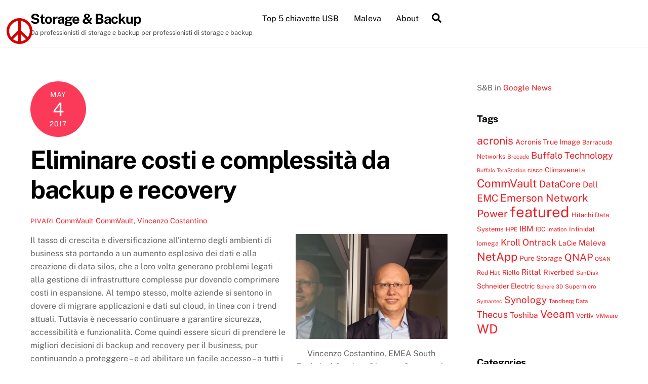

--- FILE ---
content_type: text/html; charset=UTF-8
request_url: https://www.storage-backup.com/commvault/eliminare-costi-e-complessita-da-backup-e-recovery-14103/
body_size: 17147
content:
<!DOCTYPE html>
<html lang="en-US">
<head>
        <meta charset="UTF-8">
        <meta name="viewport" content="width=device-width, initial-scale=1, minimum-scale=1">
        <style id="tb_inline_styles" data-no-optimize="1">.tb_animation_on{overflow-x:hidden}.themify_builder .wow{visibility:hidden;animation-fill-mode:both}[data-tf-animation]{will-change:transform,opacity,visibility}.themify_builder .tf_lax_done{transition-duration:.8s;transition-timing-function:cubic-bezier(.165,.84,.44,1)}[data-sticky-active].tb_sticky_scroll_active{z-index:1}[data-sticky-active].tb_sticky_scroll_active .hide-on-stick{display:none}@media(min-width:1025px){.hide-desktop{width:0!important;height:0!important;padding:0!important;visibility:hidden!important;margin:0!important;display:table-column!important;background:0!important;content-visibility:hidden;overflow:hidden!important}}@media(min-width:769px) and (max-width:1024px){.hide-tablet_landscape{width:0!important;height:0!important;padding:0!important;visibility:hidden!important;margin:0!important;display:table-column!important;background:0!important;content-visibility:hidden;overflow:hidden!important}}@media(min-width:601px) and (max-width:768px){.hide-tablet{width:0!important;height:0!important;padding:0!important;visibility:hidden!important;margin:0!important;display:table-column!important;background:0!important;content-visibility:hidden;overflow:hidden!important}}@media(max-width:600px){.hide-mobile{width:0!important;height:0!important;padding:0!important;visibility:hidden!important;margin:0!important;display:table-column!important;background:0!important;content-visibility:hidden;overflow:hidden!important}}@media(max-width:768px){div.module-gallery-grid{--galn:var(--galt)}}@media(max-width:600px){
                .themify_map.tf_map_loaded{width:100%!important}
                .ui.builder_button,.ui.nav li a{padding:.525em 1.15em}
                .fullheight>.row_inner:not(.tb_col_count_1){min-height:0}
                div.module-gallery-grid{--galn:var(--galm);gap:8px}
            }</style><noscript><style>.themify_builder .wow,.wow .tf_lazy{visibility:visible!important}</style></noscript>            <style id="tf_lazy_style" data-no-optimize="1">
                .tf_svg_lazy{
                    content-visibility:auto;
                    background-size:100% 25%!important;
                    background-repeat:no-repeat!important;
                    background-position:0 0, 0 33.4%,0 66.6%,0 100%!important;
                    transition:filter .3s linear!important;
                    filter:blur(25px)!important;                    transform:translateZ(0)
                }
                .tf_svg_lazy_loaded{
                    filter:blur(0)!important
                }
                [data-lazy]:is(.module,.module_row:not(.tb_first)),.module[data-lazy] .ui,.module_row[data-lazy]:not(.tb_first):is(>.row_inner,.module_column[data-lazy],.module_subrow[data-lazy]){
                    background-image:none!important
                }
            </style>
            <noscript>
                <style>
                    .tf_svg_lazy{
                        display:none!important
                    }
                </style>
            </noscript>
                    <style id="tf_lazy_common" data-no-optimize="1">
                        img{
                max-width:100%;
                height:auto
            }
                                    :where(.tf_in_flx,.tf_flx){display:inline-flex;flex-wrap:wrap;place-items:center}
            .tf_fa,:is(em,i) tf-lottie{display:inline-block;vertical-align:middle}:is(em,i) tf-lottie{width:1.5em;height:1.5em}.tf_fa{width:1em;height:1em;stroke-width:0;stroke:currentColor;overflow:visible;fill:currentColor;pointer-events:none;text-rendering:optimizeSpeed;buffered-rendering:static}#tf_svg symbol{overflow:visible}:where(.tf_lazy){position:relative;visibility:visible;display:block;opacity:.3}.wow .tf_lazy:not(.tf_swiper-slide){visibility:hidden;opacity:1}div.tf_audio_lazy audio{visibility:hidden;height:0;display:inline}.mejs-container{visibility:visible}.tf_iframe_lazy{transition:opacity .3s ease-in-out;min-height:10px}:where(.tf_flx),.tf_swiper-wrapper{display:flex}.tf_swiper-slide{flex-shrink:0;opacity:0;width:100%;height:100%}.tf_swiper-wrapper>br,.tf_lazy.tf_swiper-wrapper .tf_lazy:after,.tf_lazy.tf_swiper-wrapper .tf_lazy:before{display:none}.tf_lazy:after,.tf_lazy:before{content:'';display:inline-block;position:absolute;width:10px!important;height:10px!important;margin:0 3px;top:50%!important;inset-inline:auto 50%!important;border-radius:100%;background-color:currentColor;visibility:visible;animation:tf-hrz-loader infinite .75s cubic-bezier(.2,.68,.18,1.08)}.tf_lazy:after{width:6px!important;height:6px!important;inset-inline:50% auto!important;margin-top:3px;animation-delay:-.4s}@keyframes tf-hrz-loader{0%,100%{transform:scale(1);opacity:1}50%{transform:scale(.1);opacity:.6}}.tf_lazy_lightbox{position:fixed;background:rgba(11,11,11,.8);color:#ccc;top:0;left:0;display:flex;align-items:center;justify-content:center;z-index:999}.tf_lazy_lightbox .tf_lazy:after,.tf_lazy_lightbox .tf_lazy:before{background:#fff}.tf_vd_lazy,tf-lottie{display:flex;flex-wrap:wrap}tf-lottie{aspect-ratio:1.777}.tf_w.tf_vd_lazy video{width:100%;height:auto;position:static;object-fit:cover}
        </style>
        <title>Eliminare costi e complessità da backup e recovery &#8211; Storage &amp; Backup</title>
<meta name='robots' content='max-image-preview:large' />
<link rel="alternate" type="application/rss+xml" title="Storage &amp; Backup &raquo; Feed" href="https://www.storage-backup.com/feed/" />
<link rel="alternate" type="application/rss+xml" title="Storage &amp; Backup &raquo; Comments Feed" href="https://www.storage-backup.com/comments/feed/" />
<link rel="alternate" title="oEmbed (JSON)" type="application/json+oembed" href="https://www.storage-backup.com/wp-json/oembed/1.0/embed?url=https%3A%2F%2Fwww.storage-backup.com%2Fcommvault%2Feliminare-costi-e-complessita-da-backup-e-recovery-14103%2F" />
<link rel="alternate" title="oEmbed (XML)" type="text/xml+oembed" href="https://www.storage-backup.com/wp-json/oembed/1.0/embed?url=https%3A%2F%2Fwww.storage-backup.com%2Fcommvault%2Feliminare-costi-e-complessita-da-backup-e-recovery-14103%2F&#038;format=xml" />
<style id='wp-img-auto-sizes-contain-inline-css'>
img:is([sizes=auto i],[sizes^="auto," i]){contain-intrinsic-size:3000px 1500px}
/*# sourceURL=wp-img-auto-sizes-contain-inline-css */
</style>
<style id='global-styles-inline-css'>
:root{--wp--preset--aspect-ratio--square: 1;--wp--preset--aspect-ratio--4-3: 4/3;--wp--preset--aspect-ratio--3-4: 3/4;--wp--preset--aspect-ratio--3-2: 3/2;--wp--preset--aspect-ratio--2-3: 2/3;--wp--preset--aspect-ratio--16-9: 16/9;--wp--preset--aspect-ratio--9-16: 9/16;--wp--preset--color--black: #000000;--wp--preset--color--cyan-bluish-gray: #abb8c3;--wp--preset--color--white: #ffffff;--wp--preset--color--pale-pink: #f78da7;--wp--preset--color--vivid-red: #cf2e2e;--wp--preset--color--luminous-vivid-orange: #ff6900;--wp--preset--color--luminous-vivid-amber: #fcb900;--wp--preset--color--light-green-cyan: #7bdcb5;--wp--preset--color--vivid-green-cyan: #00d084;--wp--preset--color--pale-cyan-blue: #8ed1fc;--wp--preset--color--vivid-cyan-blue: #0693e3;--wp--preset--color--vivid-purple: #9b51e0;--wp--preset--gradient--vivid-cyan-blue-to-vivid-purple: linear-gradient(135deg,rgb(6,147,227) 0%,rgb(155,81,224) 100%);--wp--preset--gradient--light-green-cyan-to-vivid-green-cyan: linear-gradient(135deg,rgb(122,220,180) 0%,rgb(0,208,130) 100%);--wp--preset--gradient--luminous-vivid-amber-to-luminous-vivid-orange: linear-gradient(135deg,rgb(252,185,0) 0%,rgb(255,105,0) 100%);--wp--preset--gradient--luminous-vivid-orange-to-vivid-red: linear-gradient(135deg,rgb(255,105,0) 0%,rgb(207,46,46) 100%);--wp--preset--gradient--very-light-gray-to-cyan-bluish-gray: linear-gradient(135deg,rgb(238,238,238) 0%,rgb(169,184,195) 100%);--wp--preset--gradient--cool-to-warm-spectrum: linear-gradient(135deg,rgb(74,234,220) 0%,rgb(151,120,209) 20%,rgb(207,42,186) 40%,rgb(238,44,130) 60%,rgb(251,105,98) 80%,rgb(254,248,76) 100%);--wp--preset--gradient--blush-light-purple: linear-gradient(135deg,rgb(255,206,236) 0%,rgb(152,150,240) 100%);--wp--preset--gradient--blush-bordeaux: linear-gradient(135deg,rgb(254,205,165) 0%,rgb(254,45,45) 50%,rgb(107,0,62) 100%);--wp--preset--gradient--luminous-dusk: linear-gradient(135deg,rgb(255,203,112) 0%,rgb(199,81,192) 50%,rgb(65,88,208) 100%);--wp--preset--gradient--pale-ocean: linear-gradient(135deg,rgb(255,245,203) 0%,rgb(182,227,212) 50%,rgb(51,167,181) 100%);--wp--preset--gradient--electric-grass: linear-gradient(135deg,rgb(202,248,128) 0%,rgb(113,206,126) 100%);--wp--preset--gradient--midnight: linear-gradient(135deg,rgb(2,3,129) 0%,rgb(40,116,252) 100%);--wp--preset--font-size--small: 13px;--wp--preset--font-size--medium: clamp(14px, 0.875rem + ((1vw - 3.2px) * 0.469), 20px);--wp--preset--font-size--large: clamp(22.041px, 1.378rem + ((1vw - 3.2px) * 1.091), 36px);--wp--preset--font-size--x-large: clamp(25.014px, 1.563rem + ((1vw - 3.2px) * 1.327), 42px);--wp--preset--font-family--system-font: -apple-system,BlinkMacSystemFont,"Segoe UI",Roboto,Oxygen-Sans,Ubuntu,Cantarell,"Helvetica Neue",sans-serif;--wp--preset--spacing--20: 0.44rem;--wp--preset--spacing--30: 0.67rem;--wp--preset--spacing--40: 1rem;--wp--preset--spacing--50: 1.5rem;--wp--preset--spacing--60: 2.25rem;--wp--preset--spacing--70: 3.38rem;--wp--preset--spacing--80: 5.06rem;--wp--preset--shadow--natural: 6px 6px 9px rgba(0, 0, 0, 0.2);--wp--preset--shadow--deep: 12px 12px 50px rgba(0, 0, 0, 0.4);--wp--preset--shadow--sharp: 6px 6px 0px rgba(0, 0, 0, 0.2);--wp--preset--shadow--outlined: 6px 6px 0px -3px rgb(255, 255, 255), 6px 6px rgb(0, 0, 0);--wp--preset--shadow--crisp: 6px 6px 0px rgb(0, 0, 0);}:where(body) { margin: 0; }.wp-site-blocks > .alignleft { float: left; margin-right: 2em; }.wp-site-blocks > .alignright { float: right; margin-left: 2em; }.wp-site-blocks > .aligncenter { justify-content: center; margin-left: auto; margin-right: auto; }:where(.wp-site-blocks) > * { margin-block-start: 24px; margin-block-end: 0; }:where(.wp-site-blocks) > :first-child { margin-block-start: 0; }:where(.wp-site-blocks) > :last-child { margin-block-end: 0; }:root { --wp--style--block-gap: 24px; }:root :where(.is-layout-flow) > :first-child{margin-block-start: 0;}:root :where(.is-layout-flow) > :last-child{margin-block-end: 0;}:root :where(.is-layout-flow) > *{margin-block-start: 24px;margin-block-end: 0;}:root :where(.is-layout-constrained) > :first-child{margin-block-start: 0;}:root :where(.is-layout-constrained) > :last-child{margin-block-end: 0;}:root :where(.is-layout-constrained) > *{margin-block-start: 24px;margin-block-end: 0;}:root :where(.is-layout-flex){gap: 24px;}:root :where(.is-layout-grid){gap: 24px;}.is-layout-flow > .alignleft{float: left;margin-inline-start: 0;margin-inline-end: 2em;}.is-layout-flow > .alignright{float: right;margin-inline-start: 2em;margin-inline-end: 0;}.is-layout-flow > .aligncenter{margin-left: auto !important;margin-right: auto !important;}.is-layout-constrained > .alignleft{float: left;margin-inline-start: 0;margin-inline-end: 2em;}.is-layout-constrained > .alignright{float: right;margin-inline-start: 2em;margin-inline-end: 0;}.is-layout-constrained > .aligncenter{margin-left: auto !important;margin-right: auto !important;}.is-layout-constrained > :where(:not(.alignleft):not(.alignright):not(.alignfull)){margin-left: auto !important;margin-right: auto !important;}body .is-layout-flex{display: flex;}.is-layout-flex{flex-wrap: wrap;align-items: center;}.is-layout-flex > :is(*, div){margin: 0;}body .is-layout-grid{display: grid;}.is-layout-grid > :is(*, div){margin: 0;}body{font-family: var(--wp--preset--font-family--system-font);font-size: var(--wp--preset--font-size--medium);line-height: 1.6;padding-top: 0px;padding-right: 0px;padding-bottom: 0px;padding-left: 0px;}a:where(:not(.wp-element-button)){text-decoration: underline;}:root :where(.wp-element-button, .wp-block-button__link){background-color: #32373c;border-width: 0;color: #fff;font-family: inherit;font-size: inherit;font-style: inherit;font-weight: inherit;letter-spacing: inherit;line-height: inherit;padding-top: calc(0.667em + 2px);padding-right: calc(1.333em + 2px);padding-bottom: calc(0.667em + 2px);padding-left: calc(1.333em + 2px);text-decoration: none;text-transform: inherit;}.has-black-color{color: var(--wp--preset--color--black) !important;}.has-cyan-bluish-gray-color{color: var(--wp--preset--color--cyan-bluish-gray) !important;}.has-white-color{color: var(--wp--preset--color--white) !important;}.has-pale-pink-color{color: var(--wp--preset--color--pale-pink) !important;}.has-vivid-red-color{color: var(--wp--preset--color--vivid-red) !important;}.has-luminous-vivid-orange-color{color: var(--wp--preset--color--luminous-vivid-orange) !important;}.has-luminous-vivid-amber-color{color: var(--wp--preset--color--luminous-vivid-amber) !important;}.has-light-green-cyan-color{color: var(--wp--preset--color--light-green-cyan) !important;}.has-vivid-green-cyan-color{color: var(--wp--preset--color--vivid-green-cyan) !important;}.has-pale-cyan-blue-color{color: var(--wp--preset--color--pale-cyan-blue) !important;}.has-vivid-cyan-blue-color{color: var(--wp--preset--color--vivid-cyan-blue) !important;}.has-vivid-purple-color{color: var(--wp--preset--color--vivid-purple) !important;}.has-black-background-color{background-color: var(--wp--preset--color--black) !important;}.has-cyan-bluish-gray-background-color{background-color: var(--wp--preset--color--cyan-bluish-gray) !important;}.has-white-background-color{background-color: var(--wp--preset--color--white) !important;}.has-pale-pink-background-color{background-color: var(--wp--preset--color--pale-pink) !important;}.has-vivid-red-background-color{background-color: var(--wp--preset--color--vivid-red) !important;}.has-luminous-vivid-orange-background-color{background-color: var(--wp--preset--color--luminous-vivid-orange) !important;}.has-luminous-vivid-amber-background-color{background-color: var(--wp--preset--color--luminous-vivid-amber) !important;}.has-light-green-cyan-background-color{background-color: var(--wp--preset--color--light-green-cyan) !important;}.has-vivid-green-cyan-background-color{background-color: var(--wp--preset--color--vivid-green-cyan) !important;}.has-pale-cyan-blue-background-color{background-color: var(--wp--preset--color--pale-cyan-blue) !important;}.has-vivid-cyan-blue-background-color{background-color: var(--wp--preset--color--vivid-cyan-blue) !important;}.has-vivid-purple-background-color{background-color: var(--wp--preset--color--vivid-purple) !important;}.has-black-border-color{border-color: var(--wp--preset--color--black) !important;}.has-cyan-bluish-gray-border-color{border-color: var(--wp--preset--color--cyan-bluish-gray) !important;}.has-white-border-color{border-color: var(--wp--preset--color--white) !important;}.has-pale-pink-border-color{border-color: var(--wp--preset--color--pale-pink) !important;}.has-vivid-red-border-color{border-color: var(--wp--preset--color--vivid-red) !important;}.has-luminous-vivid-orange-border-color{border-color: var(--wp--preset--color--luminous-vivid-orange) !important;}.has-luminous-vivid-amber-border-color{border-color: var(--wp--preset--color--luminous-vivid-amber) !important;}.has-light-green-cyan-border-color{border-color: var(--wp--preset--color--light-green-cyan) !important;}.has-vivid-green-cyan-border-color{border-color: var(--wp--preset--color--vivid-green-cyan) !important;}.has-pale-cyan-blue-border-color{border-color: var(--wp--preset--color--pale-cyan-blue) !important;}.has-vivid-cyan-blue-border-color{border-color: var(--wp--preset--color--vivid-cyan-blue) !important;}.has-vivid-purple-border-color{border-color: var(--wp--preset--color--vivid-purple) !important;}.has-vivid-cyan-blue-to-vivid-purple-gradient-background{background: var(--wp--preset--gradient--vivid-cyan-blue-to-vivid-purple) !important;}.has-light-green-cyan-to-vivid-green-cyan-gradient-background{background: var(--wp--preset--gradient--light-green-cyan-to-vivid-green-cyan) !important;}.has-luminous-vivid-amber-to-luminous-vivid-orange-gradient-background{background: var(--wp--preset--gradient--luminous-vivid-amber-to-luminous-vivid-orange) !important;}.has-luminous-vivid-orange-to-vivid-red-gradient-background{background: var(--wp--preset--gradient--luminous-vivid-orange-to-vivid-red) !important;}.has-very-light-gray-to-cyan-bluish-gray-gradient-background{background: var(--wp--preset--gradient--very-light-gray-to-cyan-bluish-gray) !important;}.has-cool-to-warm-spectrum-gradient-background{background: var(--wp--preset--gradient--cool-to-warm-spectrum) !important;}.has-blush-light-purple-gradient-background{background: var(--wp--preset--gradient--blush-light-purple) !important;}.has-blush-bordeaux-gradient-background{background: var(--wp--preset--gradient--blush-bordeaux) !important;}.has-luminous-dusk-gradient-background{background: var(--wp--preset--gradient--luminous-dusk) !important;}.has-pale-ocean-gradient-background{background: var(--wp--preset--gradient--pale-ocean) !important;}.has-electric-grass-gradient-background{background: var(--wp--preset--gradient--electric-grass) !important;}.has-midnight-gradient-background{background: var(--wp--preset--gradient--midnight) !important;}.has-small-font-size{font-size: var(--wp--preset--font-size--small) !important;}.has-medium-font-size{font-size: var(--wp--preset--font-size--medium) !important;}.has-large-font-size{font-size: var(--wp--preset--font-size--large) !important;}.has-x-large-font-size{font-size: var(--wp--preset--font-size--x-large) !important;}.has-system-font-font-family{font-family: var(--wp--preset--font-family--system-font) !important;}
:root :where(.wp-block-pullquote){font-size: clamp(0.984em, 0.984rem + ((1vw - 0.2em) * 0.645), 1.5em);line-height: 1.6;}
/*# sourceURL=global-styles-inline-css */
</style>
<link rel="preload" href="https://www.storage-backup.com/wp-content/plugins/peace-3.2/css/custom-style.css?ver=6.9" as="style"><link rel='stylesheet' id='customstyle-css' href='https://www.storage-backup.com/wp-content/plugins/peace-3.2/css/custom-style.css?ver=6.9' media='all' />
<script src="https://www.storage-backup.com/wp-includes/js/jquery/jquery.min.js?ver=3.7.1" id="jquery-core-js"></script>
<link rel="https://api.w.org/" href="https://www.storage-backup.com/wp-json/" /><link rel="alternate" title="JSON" type="application/json" href="https://www.storage-backup.com/wp-json/wp/v2/posts/14103" /><link rel="EditURI" type="application/rsd+xml" title="RSD" href="https://www.storage-backup.com/xmlrpc.php?rsd" />
<meta name="generator" content="WordPress 6.9" />
<link rel="canonical" href="https://www.storage-backup.com/commvault/eliminare-costi-e-complessita-da-backup-e-recovery-14103/" />
<link rel='shortlink' href='https://www.storage-backup.com/?p=14103' />
<style>#peace-svg {z-index: 9999; position: fixed; left: 1%; width: 4%; transform: rotate(0deg); top: 5%;} #peace-g {fill: #d60000; opacity: 1.0;}</style>
	<style>
	@keyframes themifyAnimatedBG{
		0%{background-color:#33baab}100%{background-color:#e33b9e}50%{background-color:#4961d7}33.3%{background-color:#2ea85c}25%{background-color:#2bb8ed}20%{background-color:#dd5135}
	}
	.module_row.animated-bg{
		animation:themifyAnimatedBG 30000ms infinite alternate
	}
	</style>
	<link rel="icon" href="https://www.storage-backup.com/wp-content/uploads/cropped-SB-icon-32x32.jpg" sizes="32x32" />
<link rel="icon" href="https://www.storage-backup.com/wp-content/uploads/cropped-SB-icon-192x192.jpg" sizes="192x192" />
<link rel="apple-touch-icon" href="https://www.storage-backup.com/wp-content/uploads/cropped-SB-icon-180x180.jpg" />
<meta name="msapplication-TileImage" content="https://www.storage-backup.com/wp-content/uploads/cropped-SB-icon-270x270.jpg" />
<link rel="prefetch" href="https://www.storage-backup.com/wp-content/themes/themify-ultra/js/themify-script.js?ver=8.0.8" as="script" fetchpriority="low"><link rel="prefetch" href="https://www.storage-backup.com/wp-content/themes/themify-ultra/themify/js/modules/themify-sidemenu.js?ver=8.2.0" as="script" fetchpriority="low"><link rel="preload" href="https://www.storage-backup.com/wp-content/uploads/Vincenzo-Costantino-EMEA-South-Technical-Services-Director-Commvault-300x208.jpg" as="image" imagesrcset="https://www.storage-backup.com/wp-content/uploads/Vincenzo-Costantino-EMEA-South-Technical-Services-Director-Commvault-300x208.jpg 300w, https://www.storage-backup.com/wp-content/uploads/Vincenzo-Costantino-EMEA-South-Technical-Services-Director-Commvault-768x531.jpg 768w, https://www.storage-backup.com/wp-content/uploads/Vincenzo-Costantino-EMEA-South-Technical-Services-Director-Commvault.jpg 1000w" imagesizes="(max-width: 300px) 100vw, 300px" fetchpriority="high"><style id="tf_gf_fonts_style">@font-face{font-family:'Public Sans';font-style:italic;font-display:swap;src:url(https://fonts.gstatic.com/s/publicsans/v21/ijwTs572Xtc6ZYQws9YVwnNDTJPax9k0.woff2) format('woff2');unicode-range:U+0102-0103,U+0110-0111,U+0128-0129,U+0168-0169,U+01A0-01A1,U+01AF-01B0,U+0300-0301,U+0303-0304,U+0308-0309,U+0323,U+0329,U+1EA0-1EF9,U+20AB;}@font-face{font-family:'Public Sans';font-style:italic;font-display:swap;src:url(https://fonts.gstatic.com/s/publicsans/v21/ijwTs572Xtc6ZYQws9YVwnNDTJLax9k0.woff2) format('woff2');unicode-range:U+0100-02BA,U+02BD-02C5,U+02C7-02CC,U+02CE-02D7,U+02DD-02FF,U+0304,U+0308,U+0329,U+1D00-1DBF,U+1E00-1E9F,U+1EF2-1EFF,U+2020,U+20A0-20AB,U+20AD-20C0,U+2113,U+2C60-2C7F,U+A720-A7FF;}@font-face{font-family:'Public Sans';font-style:italic;font-display:swap;src:url(https://fonts.gstatic.com/s/publicsans/v21/ijwTs572Xtc6ZYQws9YVwnNDTJzaxw.woff2) format('woff2');unicode-range:U+0000-00FF,U+0131,U+0152-0153,U+02BB-02BC,U+02C6,U+02DA,U+02DC,U+0304,U+0308,U+0329,U+2000-206F,U+20AC,U+2122,U+2191,U+2193,U+2212,U+2215,U+FEFF,U+FFFD;}@font-face{font-family:'Public Sans';font-style:italic;font-weight:600;font-display:swap;src:url(https://fonts.gstatic.com/s/publicsans/v21/ijwTs572Xtc6ZYQws9YVwnNDTJPax9k0.woff2) format('woff2');unicode-range:U+0102-0103,U+0110-0111,U+0128-0129,U+0168-0169,U+01A0-01A1,U+01AF-01B0,U+0300-0301,U+0303-0304,U+0308-0309,U+0323,U+0329,U+1EA0-1EF9,U+20AB;}@font-face{font-family:'Public Sans';font-style:italic;font-weight:600;font-display:swap;src:url(https://fonts.gstatic.com/s/publicsans/v21/ijwTs572Xtc6ZYQws9YVwnNDTJLax9k0.woff2) format('woff2');unicode-range:U+0100-02BA,U+02BD-02C5,U+02C7-02CC,U+02CE-02D7,U+02DD-02FF,U+0304,U+0308,U+0329,U+1D00-1DBF,U+1E00-1E9F,U+1EF2-1EFF,U+2020,U+20A0-20AB,U+20AD-20C0,U+2113,U+2C60-2C7F,U+A720-A7FF;}@font-face{font-family:'Public Sans';font-style:italic;font-weight:600;font-display:swap;src:url(https://fonts.gstatic.com/s/publicsans/v21/ijwTs572Xtc6ZYQws9YVwnNDTJzaxw.woff2) format('woff2');unicode-range:U+0000-00FF,U+0131,U+0152-0153,U+02BB-02BC,U+02C6,U+02DA,U+02DC,U+0304,U+0308,U+0329,U+2000-206F,U+20AC,U+2122,U+2191,U+2193,U+2212,U+2215,U+FEFF,U+FFFD;}@font-face{font-family:'Public Sans';font-style:italic;font-weight:700;font-display:swap;src:url(https://fonts.gstatic.com/s/publicsans/v21/ijwTs572Xtc6ZYQws9YVwnNDTJPax9k0.woff2) format('woff2');unicode-range:U+0102-0103,U+0110-0111,U+0128-0129,U+0168-0169,U+01A0-01A1,U+01AF-01B0,U+0300-0301,U+0303-0304,U+0308-0309,U+0323,U+0329,U+1EA0-1EF9,U+20AB;}@font-face{font-family:'Public Sans';font-style:italic;font-weight:700;font-display:swap;src:url(https://fonts.gstatic.com/s/publicsans/v21/ijwTs572Xtc6ZYQws9YVwnNDTJLax9k0.woff2) format('woff2');unicode-range:U+0100-02BA,U+02BD-02C5,U+02C7-02CC,U+02CE-02D7,U+02DD-02FF,U+0304,U+0308,U+0329,U+1D00-1DBF,U+1E00-1E9F,U+1EF2-1EFF,U+2020,U+20A0-20AB,U+20AD-20C0,U+2113,U+2C60-2C7F,U+A720-A7FF;}@font-face{font-family:'Public Sans';font-style:italic;font-weight:700;font-display:swap;src:url(https://fonts.gstatic.com/s/publicsans/v21/ijwTs572Xtc6ZYQws9YVwnNDTJzaxw.woff2) format('woff2');unicode-range:U+0000-00FF,U+0131,U+0152-0153,U+02BB-02BC,U+02C6,U+02DA,U+02DC,U+0304,U+0308,U+0329,U+2000-206F,U+20AC,U+2122,U+2191,U+2193,U+2212,U+2215,U+FEFF,U+FFFD;}@font-face{font-family:'Public Sans';font-display:swap;src:url(https://fonts.gstatic.com/s/publicsans/v21/ijwRs572Xtc6ZYQws9YVwnNJfJ7Cww.woff2) format('woff2');unicode-range:U+0102-0103,U+0110-0111,U+0128-0129,U+0168-0169,U+01A0-01A1,U+01AF-01B0,U+0300-0301,U+0303-0304,U+0308-0309,U+0323,U+0329,U+1EA0-1EF9,U+20AB;}@font-face{font-family:'Public Sans';font-display:swap;src:url(https://fonts.gstatic.com/s/publicsans/v21/ijwRs572Xtc6ZYQws9YVwnNIfJ7Cww.woff2) format('woff2');unicode-range:U+0100-02BA,U+02BD-02C5,U+02C7-02CC,U+02CE-02D7,U+02DD-02FF,U+0304,U+0308,U+0329,U+1D00-1DBF,U+1E00-1E9F,U+1EF2-1EFF,U+2020,U+20A0-20AB,U+20AD-20C0,U+2113,U+2C60-2C7F,U+A720-A7FF;}@font-face{font-family:'Public Sans';font-display:swap;src:url(https://fonts.gstatic.com/s/publicsans/v21/ijwRs572Xtc6ZYQws9YVwnNGfJ4.woff2) format('woff2');unicode-range:U+0000-00FF,U+0131,U+0152-0153,U+02BB-02BC,U+02C6,U+02DA,U+02DC,U+0304,U+0308,U+0329,U+2000-206F,U+20AC,U+2122,U+2191,U+2193,U+2212,U+2215,U+FEFF,U+FFFD;}@font-face{font-family:'Public Sans';font-weight:600;font-display:swap;src:url(https://fonts.gstatic.com/s/publicsans/v21/ijwRs572Xtc6ZYQws9YVwnNJfJ7Cww.woff2) format('woff2');unicode-range:U+0102-0103,U+0110-0111,U+0128-0129,U+0168-0169,U+01A0-01A1,U+01AF-01B0,U+0300-0301,U+0303-0304,U+0308-0309,U+0323,U+0329,U+1EA0-1EF9,U+20AB;}@font-face{font-family:'Public Sans';font-weight:600;font-display:swap;src:url(https://fonts.gstatic.com/s/publicsans/v21/ijwRs572Xtc6ZYQws9YVwnNIfJ7Cww.woff2) format('woff2');unicode-range:U+0100-02BA,U+02BD-02C5,U+02C7-02CC,U+02CE-02D7,U+02DD-02FF,U+0304,U+0308,U+0329,U+1D00-1DBF,U+1E00-1E9F,U+1EF2-1EFF,U+2020,U+20A0-20AB,U+20AD-20C0,U+2113,U+2C60-2C7F,U+A720-A7FF;}@font-face{font-family:'Public Sans';font-weight:600;font-display:swap;src:url(https://fonts.gstatic.com/s/publicsans/v21/ijwRs572Xtc6ZYQws9YVwnNGfJ4.woff2) format('woff2');unicode-range:U+0000-00FF,U+0131,U+0152-0153,U+02BB-02BC,U+02C6,U+02DA,U+02DC,U+0304,U+0308,U+0329,U+2000-206F,U+20AC,U+2122,U+2191,U+2193,U+2212,U+2215,U+FEFF,U+FFFD;}@font-face{font-family:'Public Sans';font-weight:700;font-display:swap;src:url(https://fonts.gstatic.com/s/publicsans/v21/ijwRs572Xtc6ZYQws9YVwnNJfJ7Cww.woff2) format('woff2');unicode-range:U+0102-0103,U+0110-0111,U+0128-0129,U+0168-0169,U+01A0-01A1,U+01AF-01B0,U+0300-0301,U+0303-0304,U+0308-0309,U+0323,U+0329,U+1EA0-1EF9,U+20AB;}@font-face{font-family:'Public Sans';font-weight:700;font-display:swap;src:url(https://fonts.gstatic.com/s/publicsans/v21/ijwRs572Xtc6ZYQws9YVwnNIfJ7Cww.woff2) format('woff2');unicode-range:U+0100-02BA,U+02BD-02C5,U+02C7-02CC,U+02CE-02D7,U+02DD-02FF,U+0304,U+0308,U+0329,U+1D00-1DBF,U+1E00-1E9F,U+1EF2-1EFF,U+2020,U+20A0-20AB,U+20AD-20C0,U+2113,U+2C60-2C7F,U+A720-A7FF;}@font-face{font-family:'Public Sans';font-weight:700;font-display:swap;src:url(https://fonts.gstatic.com/s/publicsans/v21/ijwRs572Xtc6ZYQws9YVwnNGfJ4.woff2) format('woff2');unicode-range:U+0000-00FF,U+0131,U+0152-0153,U+02BB-02BC,U+02C6,U+02DA,U+02DC,U+0304,U+0308,U+0329,U+2000-206F,U+20AC,U+2122,U+2191,U+2193,U+2212,U+2215,U+FEFF,U+FFFD;}</style><link rel="preload" fetchpriority="high" href="https://www.storage-backup.com/wp-content/uploads/themify-concate/2601557842/themify-3306034103.css" as="style"><link fetchpriority="high" id="themify_concate-css" rel="stylesheet" href="https://www.storage-backup.com/wp-content/uploads/themify-concate/2601557842/themify-3306034103.css"></head>
<body class="wp-singular post-template-default single single-post postid-14103 single-format-standard wp-custom-logo wp-theme-themify-ultra skin-default sidebar1 default_width no-home tb_animation_on ready-view header-horizontal fixed-header-enabled footer-horizontal-left single-classic-layout sidemenu-active">
<a class="screen-reader-text skip-to-content" href="#content">Skip to content</a><svg id="tf_svg" style="display:none"><defs><symbol id="tf-ti-search" viewBox="0 0 32 32"><path d="m31.25 29.875-1.313 1.313-9.75-9.75a12.019 12.019 0 0 1-7.938 3c-6.75 0-12.25-5.5-12.25-12.25 0-3.25 1.25-6.375 3.563-8.688C5.875 1.25 8.937-.063 12.25-.063c6.75 0 12.25 5.5 12.25 12.25 0 3-1.125 5.813-3 7.938zm-19-7.312c5.688 0 10.313-4.688 10.313-10.375S17.938 1.813 12.25 1.813c-2.813 0-5.375 1.125-7.313 3.063-2 1.938-3.063 4.563-3.063 7.313 0 5.688 4.625 10.375 10.375 10.375z"/></symbol><symbol id="tf-fas-search" viewBox="0 0 32 32"><path d="M31.6 27.7q.4.4.4 1t-.4 1.1l-1.8 1.8q-.4.4-1 .4t-1.1-.4l-6.3-6.3q-.4-.4-.4-1v-1Q17.5 26 13 26q-5.4 0-9.2-3.8T0 13t3.8-9.2T13 0t9.2 3.8T26 13q0 4.5-2.8 8h1q.7 0 1.1.4zM13 21q3.3 0 5.7-2.3T21 13t-2.3-5.7T13 5 7.3 7.3 5 13t2.3 5.7T13 21z"/></symbol></defs></svg><script> </script>    <!-- plugin peace 3.2.0 --><div id="peace-div"><a id="peace-link" href="https://www.pivari.com/software/peace/" title="Peace" target="_blank"><?xml version="1.0" encoding="iso-8859-1"?>
<!DOCTYPE svg PUBLIC "-//W3C//DTD SVG 1.1//EN" "http://www.w3.org/Graphics/SVG/1.1/DTD/svg11.dtd">
<svg id="peace-svg" version="1.1" xmlns="http://www.w3.org/2000/svg" xmlns:xlink="http://www.w3.org/1999/xlink" viewBox="0 0 492.904 492.904" xml:space="preserve">
<g id="peace-g">
<path d="M246.452,0.002C110.342,0.002,0,110.343,0,246.453c0,136.109,110.342,246.449,246.452,246.449 s246.452-110.34,246.452-246.449C492.904,110.343,382.563,0.002,246.452,0.002z M443.611,246.453 c0,44.22-14.808,84.941-39.487,117.866L271.097,231.265V51.002C368.2,63.195,443.611,146.108,443.611,246.453z M221.809,441.905 c-37.143-4.66-71.114-19.607-98.889-42.022l98.889-98.885V441.905z M271.097,300.982l98.9,98.9 c-27.788,22.415-61.757,37.362-98.9,42.022V300.982z M221.809,51.002v180.281L88.775,364.32 c-24.674-32.925-39.486-73.647-39.486-117.866C49.289,146.108,124.704,63.195,221.809,51.002z"/>
</g>
</svg></a></div>
    <div class="tf_search_form tf_search_overlay">
    <form role="search" method="get" id="searchform" class="tf_rel  tf_hide" action="https://www.storage-backup.com/">
            <div class="tf_icon_wrap icon-search"><svg  aria-label="Search" class="tf_fa tf-ti-search" role="img"><use href="#tf-ti-search"></use></svg></div>
            <input type="text" name="s" id="s" title="Search" placeholder="Search" value="" />

            
        
    </form>
</div>
<div id="pagewrap" class="tf_box hfeed site">
					<div id="headerwrap"  class=' tf_box'>

			
										                                                    <div class="header-icons tf_hide">
                                <a id="menu-icon" class="tf_inline_b tf_text_dec" href="#mobile-menu" aria-label="Menu"><span class="menu-icon-inner tf_inline_b tf_vmiddle tf_overflow"></span><span class="screen-reader-text">Menu</span></a>
				                            </div>
                        
			<header id="header" class="tf_box pagewidth tf_clearfix" itemscope="itemscope" itemtype="https://schema.org/WPHeader">

	            
	            <div class="header-bar tf_box">
				    <div id="site-logo"><a href="https://www.storage-backup.com" title="Storage &amp; Backup"><span>Storage & Backup</span></a></div><div id="site-description" class="site-description"><span>Da professionisti di storage e backup per professionisti di storage e backup</span></div>				</div>
				<!-- /.header-bar -->

									<div id="mobile-menu" class="sidemenu sidemenu-off tf_scrollbar">
												
						<div class="navbar-wrapper tf_clearfix">
                            																						<div class="social-widget tf_inline_b tf_vmiddle">
																	    								</div>
								<!-- /.social-widget -->
							
							<a data-lazy="1" class="search-button tf_search_icon tf_vmiddle tf_inline_b" href="#"><svg  aria-label="Search" class="tf_fa tf-fas-search" role="img"><use href="#tf-fas-search"></use></svg><span class="screen-reader-text">Search</span></a>
							
							<nav id="main-nav-wrap" itemscope="itemscope" itemtype="https://schema.org/SiteNavigationElement">
								<ul id="main-nav" class="main-nav tf_clearfix tf_box"><li  id="menu-item-17710" class="menu-item-post-17700 menu-item menu-item-type-post_type menu-item-object-post menu-item-17710"><a  href="https://www.storage-backup.com/articoli/top-5-chiavette-usb-17700/">Top 5 chiavette USB</a> </li>
<li  id="menu-item-17539" class="menu-item-custom-17539 menu-item menu-item-type-custom menu-item-object-custom menu-item-17539"><a  href="https://maleva.it">Maleva</a> </li>
<li  id="menu-item-13571" class="menu-item-page-2 menu-item menu-item-type-post_type menu-item-object-page menu-item-13571"><a  href="https://www.storage-backup.com/about/">About</a> </li>
</ul>							</nav>
							<!-- /#main-nav-wrap -->
                                                    </div>

																				<!-- /header-widgets -->
						
							<a id="menu-icon-close" aria-label="Close menu" class="tf_close tf_hide" href="#"><span class="screen-reader-text">Close Menu</span></a>

																	</div><!-- #mobile-menu -->
                     					<!-- /#mobile-menu -->
				
				
				
			</header>
			<!-- /#header -->
				        
		</div>
		<!-- /#headerwrap -->
	
	<div id="body" class="tf_box tf_clear tf_mw tf_clearfix">
		
		    <!-- layout-container -->
    <div id="layout" class="pagewidth tf_box tf_clearfix">
	<!-- content -->
<main id="content" class="tf_box tf_clearfix">
        
	<article id="post-14103" class="post tf_clearfix post-14103 type-post status-publish format-standard hentry category-commvault tag-commvault tag-vincenzo-costantino has-post-title has-post-date has-post-category has-post-tag has-post-comment has-post-author ">
	    
		<div class="post-content">
		<div class="post-content-inner">

								<div class="post-date-wrap">
		<time class="post-date entry-date updated" datetime="2017-05-04">
								<span class="month">May</span> <span class="day">4</span> <span class="year">2017</span> 				</time>
	</div><!-- .post-date-wrap -->
				
			<h1 class="post-title entry-title"><a href="https://www.storage-backup.com/commvault/eliminare-costi-e-complessita-da-backup-e-recovery-14103/">Eliminare costi e complessità da backup e recovery</a></h1>
							<p class="post-meta entry-meta">
											<span class="post-author"><span class="author vcard"><a class="url fn n" href="https://www.storage-backup.com/author/pivari/" rel="author">pivari</a></span></span>
					
					<span class="post-category"><a href="https://www.storage-backup.com/category/commvault/" rel="tag" class="term-commvault">CommVault</a></span>
											 <span class="post-tag"><a href="https://www.storage-backup.com/tag/commvault/" rel="tag">CommVault</a><span class="separator">, </span><a href="https://www.storage-backup.com/tag/vincenzo-costantino/" rel="tag">Vincenzo Costantino</a></span>					
									</p>
				<!-- /post-meta -->
			
			
			        <div class="entry-content">

                                        <figure id="attachment_14104" aria-describedby="caption-attachment-14104" style="width: 300px" class="wp-caption alignright"><img data-tf-not-load="1" fetchpriority="high" loading="auto" decoding="auto" fetchpriority="high" decoding="async" class="size-medium wp-image-14104" src="https://www.storage-backup.com/wp-content/uploads/Vincenzo-Costantino-EMEA-South-Technical-Services-Director-Commvault-300x208.jpg" alt="" width="300" height="208" srcset="https://www.storage-backup.com/wp-content/uploads/Vincenzo-Costantino-EMEA-South-Technical-Services-Director-Commvault-300x208.jpg 300w, https://www.storage-backup.com/wp-content/uploads/Vincenzo-Costantino-EMEA-South-Technical-Services-Director-Commvault-768x531.jpg 768w, https://www.storage-backup.com/wp-content/uploads/Vincenzo-Costantino-EMEA-South-Technical-Services-Director-Commvault.jpg 1000w" sizes="(max-width: 300px) 100vw, 300px" /><figcaption id="caption-attachment-14104" class="wp-caption-text">Vincenzo Costantino, EMEA South Technical Services Director, Commvault</figcaption></figure>
<p>Il tasso di crescita e diversificazione all’interno degli ambienti di business sta portando a un aumento esplosivo dei dati e alla creazione di data silos, che a loro volta generano problemi legati alla gestione di infrastrutture complesse pur dovendo comprimere costi in espansione. Al tempo stesso, molte aziende si sentono in dovere di migrare applicazioni e dati sul cloud, in linea con i trend attuali. Tuttavia è necessario continuare a garantire sicurezza, accessibilità e funzionalità. Come quindi essere sicuri di prendere le migliori decisioni di backup and recovery per il business, pur continuando a proteggere – e ad abilitare un facile accesso – a tutti i dati nel data centre?</p>
<p>Sono tre le considerazioni chiave da tenere a mente:<br />
1. Valutare le esigenze di business per il backup.<br />
E’ facile giustificare l’adozione – o la sostituzione – di una soluzione di backup. Tuttavia è necessario valutare che cosa significa per il business. Scegliere una soluzione di storage e backup è molto di più che avere un posto per spostare e recuperare i dati; si tratta di capire quali sono i vantaggi per il business. Le imprese devono pensare a esigenze e obiettivi quando valutano l’uso dei dati e, di conseguenza, come archiviarli.</p>
<p>Le imprese oggi fanno molto di più che archiviare i dati. Li usano attivamente, recuperandoli e modificandoli costantemente. Il data storage deve quindi essere più di un backup a lungo termine, ma un vero e proprio sistema di archiviazione che offre altre funzionalità quali data management e classificazione. Nonostante i costi dello storage stiano diminuendo, è sempre dispendioso archiviare dati che non hanno alcun utilizzo. Disporre di funzionalità di data management, archiving e classificazione nella soluzione di backup e recovery garantisce che i dati archiviati non occupino solo spazio, ma siano accessibili, utili e utilizzabili a vantaggio dell’organizzazione.</p>
<p>2. Cercare il valore.<br />
Le soluzioni di backup e storage oggi disponibili sono molte. Il prezzo per Gigabyte (GB) è in diminuzione, ma spesso non c’è alcun valore aggiunto. L’avvento del Cloud offre la possibilità di archiviare, accedere e utilizzare i dati e le aziende possono scegliere il service provider, o più provider, per il backup and recovery, quale infrastruttura acquistare o noleggiare e come pagarla. Hanno l’opzione della flessibilità in termini di data movement e workload portability.</p>
<p>Sono queste – flessibilità, portabilità e agilità &#8211; le caratteristiche che aggiungono valore alla soluzione di backup and recovery e, di conseguenza al business.</p>
<p>3. Non optare per soluzioni one-size-fits-all.<br />
Le soluzioni di backup and recovery one-size-fits-all potrebbero sembrare la risposta ideale ma, per avere l’agilità necessaria per gestire la crescita dei dati, è meglio guardare altrove. Le imprese devono pensare in modo intelligente e utilizzare i dati per orchestrare diverse tecniche che soddisfano esigenze differenti nel data centre.</p>
<p>Per semplificare data storage e management, in linea con la loro strategia dati, le imprese dovrebbero scegliere una piattaforma che si focalizza su agilità e integrazione, pur amministrando la crescita con facilità.</p>
<p>Una piattaforma che si basa su metodologie e tecniche per la protezione e la gestione dei dati è efficiente in termini di storing e management, ma anche di tracking, duplicazione e diritti di accesso. Integra le soluzioni soddisfacendo le esigenze degli ambienti e degli obiettivi individuali, oltre ad applicare nuove dimensioni e casi d’uso all’importanza dei dati all’interno dell’azienda, senza richiedere nuova infrastruttura.</p>
<p>In sostanza, le soluzioni di data backup e recovery devono offrire più che un mero archivio di dati. Le imprese devono estrarre il massimo da esse e collaborare con un partner che possa fornsire tale valore, soprattutto oggi in un’economia in cui i dati sono sempre più importanti per avere successo.</p>

            
        </div><!-- /.entry-content -->
        
		</div>
		<!-- /.post-content-inner -->
	</div>
	<!-- /.post-content -->
	
</article>
<!-- /.post -->

    
    
		<div class="post-nav tf_box tf_clearfix">
			<span class="prev tf_box"><a href="https://www.storage-backup.com/tandberg/overland-tandberg-rdx-per-mac-14100/" rel="prev"><span class="arrow"></span> Overland-Tandberg: RDX per MAC</a></span><span class="next tf_box"><a href="https://www.storage-backup.com/equinix/equinix-acquisisce-29-data-center-da-verizon-14106/" rel="next"><span class="arrow"></span> Equinix acquisisce 29 data center da Verizon</a></span>		</div>
		<!-- /.post-nav -->

					<div class="related-posts tf_clearfix">
			<h3 class="related-title">Related Posts</h3>
							<article class="post type-post tf_clearfix">
										<div class="post-content">
                                                    <p class="post-meta">
                                 <span class="post-category"><a href="https://www.storage-backup.com/category/commvault/" rel="tag" class="term-commvault">CommVault</a><span class="separator">, </span><a href="https://www.storage-backup.com/category/news/" rel="tag" class="term-news">news</a></span>                            </p>
                        						<h4 class="post-title entry-title"><a href="https://www.storage-backup.com/news/il-backup-aziendale-non-e-piu-adatto-allo-scopo-ecco-cosa-fare-15308/">Il backup aziendale non è più adatto allo scopo? Ecco cosa fare</a></h4>        <div class="entry-content">

        
        </div><!-- /.entry-content -->
        					</div>
					<!-- /.post-content -->
				</article>
							<article class="post type-post tf_clearfix">
										<div class="post-content">
                                                    <p class="post-meta">
                                 <span class="post-category"><a href="https://www.storage-backup.com/category/commvault/" rel="tag" class="term-commvault">CommVault</a></span>                            </p>
                        						<h4 class="post-title entry-title"><a href="https://www.storage-backup.com/commvault/5-consigli-per-il-backup-and-recovery-di-office-365-14883/">5 consigli per il backup and recovery di Office 365</a></h4>        <div class="entry-content">

        
        </div><!-- /.entry-content -->
        					</div>
					<!-- /.post-content -->
				</article>
							<article class="post type-post tf_clearfix">
					                <figure class="post-image tf_clearfix">
                                                            <a href="https://www.storage-backup.com/commvault/sanjay-mirchandani-president-e-ceo-di-commvault-14645/">
                                        <img data-tf-not-load="1" decoding="async" src="https://www.storage-backup.com/wp-content/uploads/Sanjay-Mirchandani-President-CEO-Commvault-394x330.jpg" width="394" height="330" class="wp-post-image wp-image-14646" title="Sanjay Mirchandani, President, CEO, Commvault" alt="Sanjay Mirchandani, President, CEO, Commvault">                                                                    </a>
                                                                </figure>
                    					<div class="post-content">
                                                    <p class="post-meta">
                                 <span class="post-category"><a href="https://www.storage-backup.com/category/commvault/" rel="tag" class="term-commvault">CommVault</a></span>                            </p>
                        						<h4 class="post-title entry-title"><a href="https://www.storage-backup.com/commvault/sanjay-mirchandani-president-e-ceo-di-commvault-14645/">Sanjay Mirchandani President e CEO di Commvault</a></h4>        <div class="entry-content">

        
        </div><!-- /.entry-content -->
        					</div>
					<!-- /.post-content -->
				</article>
					</div>
		<!-- /.related-posts -->
			                
            </main>
<!-- /content -->
    
    <aside id="sidebar" class="tf_box" itemscope="itemscope" itemtype="https://schema.org/WPSidebar">

        <div id="text-329791071" class="widget widget_text">			<div class="textwidget"><p>S&amp;B in <a href="https://news.google.com/news/search/section/q/storage-backup.com/">Google News</a></p>
</div>
		</div><div id="tag_cloud-3" class="widget widget_tag_cloud"><h4 class="widgettitle">Tags</h4><div class="tagcloud"><a href="https://www.storage-backup.com/tag/acronis/" class="tag-cloud-link tag-link-2293 tag-link-position-1" style="font-size: 16.067796610169pt;" aria-label="acronis (33 items)">acronis</a>
<a href="https://www.storage-backup.com/tag/acronis-true-image/" class="tag-cloud-link tag-link-328 tag-link-position-2" style="font-size: 10.728813559322pt;" aria-label="Acronis True Image (11 items)">Acronis True Image</a>
<a href="https://www.storage-backup.com/tag/barracuda-networks/" class="tag-cloud-link tag-link-2577 tag-link-position-3" style="font-size: 9.1864406779661pt;" aria-label="Barracuda Networks (8 items)">Barracuda Networks</a>
<a href="https://www.storage-backup.com/tag/brocade/" class="tag-cloud-link tag-link-2278 tag-link-position-4" style="font-size: 8.5932203389831pt;" aria-label="Brocade (7 items)">Brocade</a>
<a href="https://www.storage-backup.com/tag/buffalo-technology/" class="tag-cloud-link tag-link-2297 tag-link-position-5" style="font-size: 13.576271186441pt;" aria-label="Buffalo Technology (20 items)">Buffalo Technology</a>
<a href="https://www.storage-backup.com/tag/buffalo-terastation/" class="tag-cloud-link tag-link-1928 tag-link-position-6" style="font-size: 8pt;" aria-label="Buffalo TeraStation (6 items)">Buffalo TeraStation</a>
<a href="https://www.storage-backup.com/tag/cisco/" class="tag-cloud-link tag-link-2300 tag-link-position-7" style="font-size: 9.1864406779661pt;" aria-label="cisco (8 items)">cisco</a>
<a href="https://www.storage-backup.com/tag/climaveneta/" class="tag-cloud-link tag-link-2201 tag-link-position-8" style="font-size: 10.254237288136pt;" aria-label="Climaveneta (10 items)">Climaveneta</a>
<a href="https://www.storage-backup.com/tag/commvault/" class="tag-cloud-link tag-link-2302 tag-link-position-9" style="font-size: 16.779661016949pt;" aria-label="CommVault (38 items)">CommVault</a>
<a href="https://www.storage-backup.com/tag/datacore/" class="tag-cloud-link tag-link-2369 tag-link-position-10" style="font-size: 14.050847457627pt;" aria-label="DataCore (22 items)">DataCore</a>
<a href="https://www.storage-backup.com/tag/dell/" class="tag-cloud-link tag-link-2303 tag-link-position-11" style="font-size: 12.152542372881pt;" aria-label="Dell (15 items)">Dell</a>
<a href="https://www.storage-backup.com/tag/emc/" class="tag-cloud-link tag-link-2270 tag-link-position-12" style="font-size: 14.64406779661pt;" aria-label="EMC (25 items)">EMC</a>
<a href="https://www.storage-backup.com/tag/emerson-network-power/" class="tag-cloud-link tag-link-2305 tag-link-position-13" style="font-size: 15.474576271186pt;" aria-label="Emerson Network Power (29 items)">Emerson Network Power</a>
<a href="https://www.storage-backup.com/tag/featured/" class="tag-cloud-link tag-link-2144 tag-link-position-14" style="font-size: 22pt;" aria-label="featured (105 items)">featured</a>
<a href="https://www.storage-backup.com/tag/hitachi-data-systems/" class="tag-cloud-link tag-link-2276 tag-link-position-15" style="font-size: 9.7796610169492pt;" aria-label="Hitachi Data Systems (9 items)">Hitachi Data Systems</a>
<a href="https://www.storage-backup.com/tag/hpe/" class="tag-cloud-link tag-link-2415 tag-link-position-16" style="font-size: 8.5932203389831pt;" aria-label="HPE (7 items)">HPE</a>
<a href="https://www.storage-backup.com/tag/ibm/" class="tag-cloud-link tag-link-2280 tag-link-position-17" style="font-size: 11.559322033898pt;" aria-label="IBM (13 items)">IBM</a>
<a href="https://www.storage-backup.com/tag/idc/" class="tag-cloud-link tag-link-501 tag-link-position-18" style="font-size: 9.1864406779661pt;" aria-label="IDC (8 items)">IDC</a>
<a href="https://www.storage-backup.com/tag/imation/" class="tag-cloud-link tag-link-2310 tag-link-position-19" style="font-size: 8.5932203389831pt;" aria-label="imation (7 items)">imation</a>
<a href="https://www.storage-backup.com/tag/infinidat/" class="tag-cloud-link tag-link-2384 tag-link-position-20" style="font-size: 9.7796610169492pt;" aria-label="Infinidat (9 items)">Infinidat</a>
<a href="https://www.storage-backup.com/tag/iomega/" class="tag-cloud-link tag-link-2289 tag-link-position-21" style="font-size: 9.1864406779661pt;" aria-label="Iomega (8 items)">Iomega</a>
<a href="https://www.storage-backup.com/tag/kroll-ontrack/" class="tag-cloud-link tag-link-2314 tag-link-position-22" style="font-size: 13.338983050847pt;" aria-label="Kroll Ontrack (19 items)">Kroll Ontrack</a>
<a href="https://www.storage-backup.com/tag/lacie/" class="tag-cloud-link tag-link-2268 tag-link-position-23" style="font-size: 10.254237288136pt;" aria-label="LaCie (10 items)">LaCie</a>
<a href="https://www.storage-backup.com/tag/maleva/" class="tag-cloud-link tag-link-2585 tag-link-position-24" style="font-size: 11.559322033898pt;" aria-label="Maleva (13 items)">Maleva</a>
<a href="https://www.storage-backup.com/tag/netapp/" class="tag-cloud-link tag-link-2274 tag-link-position-25" style="font-size: 16.779661016949pt;" aria-label="NetApp (38 items)">NetApp</a>
<a href="https://www.storage-backup.com/tag/pure-storage/" class="tag-cloud-link tag-link-2413 tag-link-position-26" style="font-size: 10.254237288136pt;" aria-label="Pure Storage (10 items)">Pure Storage</a>
<a href="https://www.storage-backup.com/tag/qnap/" class="tag-cloud-link tag-link-2359 tag-link-position-27" style="font-size: 14.64406779661pt;" aria-label="QNAP (25 items)">QNAP</a>
<a href="https://www.storage-backup.com/tag/qsan/" class="tag-cloud-link tag-link-2527 tag-link-position-28" style="font-size: 8pt;" aria-label="QSAN (6 items)">QSAN</a>
<a href="https://www.storage-backup.com/tag/red-hat/" class="tag-cloud-link tag-link-2361 tag-link-position-29" style="font-size: 9.1864406779661pt;" aria-label="Red Hat (8 items)">Red Hat</a>
<a href="https://www.storage-backup.com/tag/riello/" class="tag-cloud-link tag-link-2187 tag-link-position-30" style="font-size: 9.7796610169492pt;" aria-label="Riello (9 items)">Riello</a>
<a href="https://www.storage-backup.com/tag/rittal/" class="tag-cloud-link tag-link-2325 tag-link-position-31" style="font-size: 11.559322033898pt;" aria-label="Rittal (13 items)">Rittal</a>
<a href="https://www.storage-backup.com/tag/riverbed/" class="tag-cloud-link tag-link-2291 tag-link-position-32" style="font-size: 10.728813559322pt;" aria-label="Riverbed (11 items)">Riverbed</a>
<a href="https://www.storage-backup.com/tag/sandisk/" class="tag-cloud-link tag-link-2286 tag-link-position-33" style="font-size: 8.5932203389831pt;" aria-label="SanDisk (7 items)">SanDisk</a>
<a href="https://www.storage-backup.com/tag/schneider-electric/" class="tag-cloud-link tag-link-2326 tag-link-position-34" style="font-size: 10.254237288136pt;" aria-label="Schneider Electric (10 items)">Schneider Electric</a>
<a href="https://www.storage-backup.com/tag/sphere-3d/" class="tag-cloud-link tag-link-2229 tag-link-position-35" style="font-size: 8pt;" aria-label="Sphere 3D (6 items)">Sphere 3D</a>
<a href="https://www.storage-backup.com/tag/supermicro/" class="tag-cloud-link tag-link-2490 tag-link-position-36" style="font-size: 8.5932203389831pt;" aria-label="Supermicro (7 items)">Supermicro</a>
<a href="https://www.storage-backup.com/tag/symantec/" class="tag-cloud-link tag-link-2329 tag-link-position-37" style="font-size: 8pt;" aria-label="Symantec (6 items)">Symantec</a>
<a href="https://www.storage-backup.com/tag/synology/" class="tag-cloud-link tag-link-2587 tag-link-position-38" style="font-size: 14.050847457627pt;" aria-label="Synology (22 items)">Synology</a>
<a href="https://www.storage-backup.com/tag/tandberg-data/" class="tag-cloud-link tag-link-2528 tag-link-position-39" style="font-size: 8.5932203389831pt;" aria-label="Tandberg Data (7 items)">Tandberg Data</a>
<a href="https://www.storage-backup.com/tag/thecus/" class="tag-cloud-link tag-link-2282 tag-link-position-40" style="font-size: 13.576271186441pt;" aria-label="Thecus (20 items)">Thecus</a>
<a href="https://www.storage-backup.com/tag/toshiba/" class="tag-cloud-link tag-link-2591 tag-link-position-41" style="font-size: 11.559322033898pt;" aria-label="Toshiba (13 items)">Toshiba</a>
<a href="https://www.storage-backup.com/tag/veeam/" class="tag-cloud-link tag-link-2514 tag-link-position-42" style="font-size: 15.949152542373pt;" aria-label="Veeam (32 items)">Veeam</a>
<a href="https://www.storage-backup.com/tag/vertiv/" class="tag-cloud-link tag-link-2371 tag-link-position-43" style="font-size: 9.7796610169492pt;" aria-label="Vertiv (9 items)">Vertiv</a>
<a href="https://www.storage-backup.com/tag/vmware/" class="tag-cloud-link tag-link-2272 tag-link-position-44" style="font-size: 8.5932203389831pt;" aria-label="VMware (7 items)">VMware</a>
<a href="https://www.storage-backup.com/tag/wd/" class="tag-cloud-link tag-link-2331 tag-link-position-45" style="font-size: 18.796610169492pt;" aria-label="WD (56 items)">WD</a></div>
</div><div id="categories-3" class="widget widget_categories"><h4 class="widgettitle">Categories</h4><form action="https://www.storage-backup.com" method="get"><label class="screen-reader-text" for="cat">Categories</label><select  name='cat' id='cat' class='postform'>
	<option value='-1'>Select Category</option>
	<option class="level-0" value="2450">1&amp;1 IONOS</option>
	<option class="level-0" value="2234">achab</option>
	<option class="level-0" value="35">acronis</option>
	<option class="level-0" value="1407">Active Solution</option>
	<option class="level-0" value="2619">Advantech</option>
	<option class="level-0" value="43">APC</option>
	<option class="level-0" value="1429">articoli</option>
	<option class="level-0" value="2166">aruba</option>
	<option class="level-0" value="2128">ASG</option>
	<option class="level-0" value="2391">Atempo</option>
	<option class="level-0" value="1176">Atlantis</option>
	<option class="level-0" value="924">Avanquest</option>
	<option class="level-0" value="2073">Avnet</option>
	<option class="level-0" value="2108">Barracuda Networks</option>
	<option class="level-0" value="2112">Boole Server</option>
	<option class="level-0" value="9">Brocade</option>
	<option class="level-0" value="58">Buffalo Technology</option>
	<option class="level-0" value="59">ca</option>
	<option class="level-0" value="850">Chloride</option>
	<option class="level-0" value="2254">cinny</option>
	<option class="level-0" value="65">cisco</option>
	<option class="level-0" value="425">Citrix</option>
	<option class="level-0" value="2708">Claroty</option>
	<option class="level-0" value="2207">Climaveneta</option>
	<option class="level-0" value="2420">Cloudian</option>
	<option class="level-0" value="2634">Cohesity</option>
	<option class="level-0" value="67">CommVault</option>
	<option class="level-0" value="464">COMPUTERLINKS</option>
	<option class="level-0" value="2431">Crucial</option>
	<option class="level-0" value="2616">Darktrace</option>
	<option class="level-0" value="2202">DATA4</option>
	<option class="level-0" value="363">DataCore</option>
	<option class="level-0" value="76">Dell</option>
	<option class="level-0" value="80">Easynet</option>
	<option class="level-0" value="2466">Eaton</option>
	<option class="level-0" value="5">EMC</option>
	<option class="level-0" value="84">Emerson Network Power</option>
	<option class="level-0" value="905">EMTEC</option>
	<option class="level-0" value="2388">Equinix</option>
	<option class="level-0" value="246">Eventi</option>
	<option class="level-0" value="2263">Executive Service</option>
	<option class="level-0" value="247">Extreme Networks</option>
	<option class="level-0" value="91">F5</option>
	<option class="level-0" value="2142">FalconStor</option>
	<option class="level-0" value="2199">Fastweb</option>
	<option class="level-0" value="2257">Friiis</option>
	<option class="level-0" value="689">FSP</option>
	<option class="level-0" value="2380">Google</option>
	<option class="level-0" value="1599">Hamlet</option>
	<option class="level-0" value="8">Hitachi Data Systems</option>
	<option class="level-0" value="2683">Hitachi Vantara</option>
	<option class="level-0" value="103">hp</option>
	<option class="level-0" value="2414">HPE</option>
	<option class="level-0" value="10">IBM</option>
	<option class="level-0" value="2189">IDC</option>
	<option class="level-0" value="2169">IDT</option>
	<option class="level-0" value="108">imation</option>
	<option class="level-0" value="2383">Infinidat</option>
	<option class="level-0" value="731">InfoCert</option>
	<option class="level-0" value="2467">Innodisk</option>
	<option class="level-0" value="110">Intel</option>
	<option class="level-0" value="27">Iomega</option>
	<option class="level-0" value="112">Ipanema</option>
	<option class="level-0" value="2139">Iperius</option>
	<option class="level-0" value="2375">Italtel</option>
	<option class="level-0" value="2706">Johnson Controls</option>
	<option class="level-0" value="2685">Juniper Networks</option>
	<option class="level-0" value="2611">Kingston Digital</option>
	<option class="level-0" value="2612">Kingston Technology</option>
	<option class="level-0" value="2696">KIOXIA</option>
	<option class="level-0" value="118">Kroll Ontrack</option>
	<option class="level-0" value="4">LaCie</option>
	<option class="level-0" value="241">Lampertz</option>
	<option class="level-0" value="2167">Lenovo</option>
	<option class="level-0" value="2499">Lexar</option>
	<option class="level-0" value="123">LSI Corporation</option>
	<option class="level-0" value="24">Maggioli</option>
	<option class="level-0" value="124">Magirus</option>
	<option class="level-0" value="1643">Maikii</option>
	<option class="level-0" value="2127">Maleva</option>
	<option class="level-0" value="661">McAfee</option>
	<option class="level-0" value="333">Mediacom</option>
	<option class="level-0" value="2432">Micron</option>
	<option class="level-0" value="287">Microsoft</option>
	<option class="level-0" value="7">NetApp</option>
	<option class="level-0" value="1">news</option>
	<option class="level-0" value="2001">Nexenta</option>
	<option class="level-0" value="143">Nexsan</option>
	<option class="level-0" value="1733">Norman</option>
	<option class="level-0" value="146">OMAT</option>
	<option class="level-0" value="2693">OpenText</option>
	<option class="level-0" value="149">Oracle</option>
	<option class="level-0" value="2176">Overland Storage</option>
	<option class="level-0" value="2451">OVH</option>
	<option class="level-0" value="914">Paragon</option>
	<option class="level-0" value="2372">PhotoFast</option>
	<option class="level-0" value="2707">PNY</option>
	<option class="level-0" value="1623">prnewswire</option>
	<option class="level-0" value="2412">Pure Storage</option>
	<option class="level-0" value="292">QNAP</option>
	<option class="level-0" value="1576">QSAN</option>
	<option class="level-0" value="2454">Qualys</option>
	<option class="level-0" value="2403">RC</option>
	<option class="level-0" value="313">Red Hat</option>
	<option class="level-0" value="2186">Riello</option>
	<option class="level-0" value="167">Rittal</option>
	<option class="level-0" value="28">Riverbed</option>
	<option class="level-0" value="2435">Rubrik</option>
	<option class="level-0" value="289">S&amp;B</option>
	<option class="level-0" value="2417">Samsung</option>
	<option class="level-0" value="22">SanDisk</option>
	<option class="level-0" value="172">Schneider Electric</option>
	<option class="level-0" value="19">Seagate</option>
	<option class="level-0" value="2179">Socomec</option>
	<option class="level-0" value="1871">softpi</option>
	<option class="level-0" value="2356">software</option>
	<option class="level-0" value="177">Soiel International</option>
	<option class="level-0" value="2228">Sphere 3D</option>
	<option class="level-0" value="2256">StorageCraft</option>
	<option class="level-0" value="185">Symantec</option>
	<option class="level-0" value="2424">Syneto</option>
	<option class="level-0" value="2133">Synology</option>
	<option class="level-0" value="2084">Tandberg</option>
	<option class="level-0" value="2681">TerraMaster</option>
	<option class="level-0" value="13">Thecus</option>
	<option class="level-0" value="2164">Toshiba</option>
	<option class="level-0" value="2116">TrekStor</option>
	<option class="level-0" value="2600">Trend Micro</option>
	<option class="level-0" value="1333">Veeam</option>
	<option class="level-0" value="2442">Veritas</option>
	<option class="level-0" value="2377">Vertiv</option>
	<option class="level-0" value="1598">video gallery</option>
	<option class="level-0" value="6">VMware</option>
	<option class="level-0" value="197">WD</option>
	<option class="level-0" value="2224">WholeData</option>
	<option class="level-0" value="2406">Wooxo</option>
	<option class="level-0" value="416">Wuala</option>
	<option class="level-0" value="2148">Zycko</option>
	<option class="level-0" value="2246">ZyXEL</option>
</select>
</form><script>
( ( dropdownId ) => {
	const dropdown = document.getElementById( dropdownId );
	function onSelectChange() {
		setTimeout( () => {
			if ( 'escape' === dropdown.dataset.lastkey ) {
				return;
			}
			if ( dropdown.value && parseInt( dropdown.value ) > 0 && dropdown instanceof HTMLSelectElement ) {
				dropdown.parentElement.submit();
			}
		}, 250 );
	}
	function onKeyUp( event ) {
		if ( 'Escape' === event.key ) {
			dropdown.dataset.lastkey = 'escape';
		} else {
			delete dropdown.dataset.lastkey;
		}
	}
	function onClick() {
		delete dropdown.dataset.lastkey;
	}
	dropdown.addEventListener( 'keyup', onKeyUp );
	dropdown.addEventListener( 'click', onClick );
	dropdown.addEventListener( 'change', onSelectChange );
})( "cat" );

//# sourceURL=WP_Widget_Categories%3A%3Awidget
</script>
</div><div id="archives-3" class="widget widget_archive"><h4 class="widgettitle">Archives</h4>		<label class="screen-reader-text" for="archives-dropdown-3">Archives</label>
		<select id="archives-dropdown-3" name="archive-dropdown">
			
			<option value="">Select Month</option>
				<option value='https://www.storage-backup.com/date/2026/01/'> January 2026 </option>
	<option value='https://www.storage-backup.com/date/2025/12/'> December 2025 </option>
	<option value='https://www.storage-backup.com/date/2025/11/'> November 2025 </option>
	<option value='https://www.storage-backup.com/date/2025/10/'> October 2025 </option>
	<option value='https://www.storage-backup.com/date/2025/09/'> September 2025 </option>
	<option value='https://www.storage-backup.com/date/2025/08/'> August 2025 </option>
	<option value='https://www.storage-backup.com/date/2025/07/'> July 2025 </option>
	<option value='https://www.storage-backup.com/date/2025/06/'> June 2025 </option>
	<option value='https://www.storage-backup.com/date/2025/05/'> May 2025 </option>
	<option value='https://www.storage-backup.com/date/2025/04/'> April 2025 </option>
	<option value='https://www.storage-backup.com/date/2025/03/'> March 2025 </option>
	<option value='https://www.storage-backup.com/date/2025/02/'> February 2025 </option>
	<option value='https://www.storage-backup.com/date/2025/01/'> January 2025 </option>
	<option value='https://www.storage-backup.com/date/2024/12/'> December 2024 </option>
	<option value='https://www.storage-backup.com/date/2024/10/'> October 2024 </option>
	<option value='https://www.storage-backup.com/date/2024/09/'> September 2024 </option>
	<option value='https://www.storage-backup.com/date/2024/08/'> August 2024 </option>
	<option value='https://www.storage-backup.com/date/2024/07/'> July 2024 </option>
	<option value='https://www.storage-backup.com/date/2024/06/'> June 2024 </option>
	<option value='https://www.storage-backup.com/date/2024/05/'> May 2024 </option>
	<option value='https://www.storage-backup.com/date/2024/04/'> April 2024 </option>
	<option value='https://www.storage-backup.com/date/2024/03/'> March 2024 </option>
	<option value='https://www.storage-backup.com/date/2024/02/'> February 2024 </option>
	<option value='https://www.storage-backup.com/date/2024/01/'> January 2024 </option>
	<option value='https://www.storage-backup.com/date/2023/12/'> December 2023 </option>
	<option value='https://www.storage-backup.com/date/2023/05/'> May 2023 </option>
	<option value='https://www.storage-backup.com/date/2023/04/'> April 2023 </option>
	<option value='https://www.storage-backup.com/date/2023/03/'> March 2023 </option>
	<option value='https://www.storage-backup.com/date/2023/02/'> February 2023 </option>
	<option value='https://www.storage-backup.com/date/2023/01/'> January 2023 </option>
	<option value='https://www.storage-backup.com/date/2022/12/'> December 2022 </option>
	<option value='https://www.storage-backup.com/date/2022/11/'> November 2022 </option>
	<option value='https://www.storage-backup.com/date/2022/10/'> October 2022 </option>
	<option value='https://www.storage-backup.com/date/2022/09/'> September 2022 </option>
	<option value='https://www.storage-backup.com/date/2022/07/'> July 2022 </option>
	<option value='https://www.storage-backup.com/date/2022/06/'> June 2022 </option>
	<option value='https://www.storage-backup.com/date/2022/05/'> May 2022 </option>
	<option value='https://www.storage-backup.com/date/2022/04/'> April 2022 </option>
	<option value='https://www.storage-backup.com/date/2022/03/'> March 2022 </option>
	<option value='https://www.storage-backup.com/date/2022/02/'> February 2022 </option>
	<option value='https://www.storage-backup.com/date/2022/01/'> January 2022 </option>
	<option value='https://www.storage-backup.com/date/2021/12/'> December 2021 </option>
	<option value='https://www.storage-backup.com/date/2021/11/'> November 2021 </option>
	<option value='https://www.storage-backup.com/date/2021/10/'> October 2021 </option>
	<option value='https://www.storage-backup.com/date/2021/09/'> September 2021 </option>
	<option value='https://www.storage-backup.com/date/2021/08/'> August 2021 </option>
	<option value='https://www.storage-backup.com/date/2021/06/'> June 2021 </option>
	<option value='https://www.storage-backup.com/date/2021/05/'> May 2021 </option>
	<option value='https://www.storage-backup.com/date/2021/04/'> April 2021 </option>
	<option value='https://www.storage-backup.com/date/2021/03/'> March 2021 </option>
	<option value='https://www.storage-backup.com/date/2021/02/'> February 2021 </option>
	<option value='https://www.storage-backup.com/date/2021/01/'> January 2021 </option>
	<option value='https://www.storage-backup.com/date/2020/12/'> December 2020 </option>
	<option value='https://www.storage-backup.com/date/2020/11/'> November 2020 </option>
	<option value='https://www.storage-backup.com/date/2020/10/'> October 2020 </option>
	<option value='https://www.storage-backup.com/date/2020/09/'> September 2020 </option>
	<option value='https://www.storage-backup.com/date/2020/08/'> August 2020 </option>
	<option value='https://www.storage-backup.com/date/2020/07/'> July 2020 </option>
	<option value='https://www.storage-backup.com/date/2020/06/'> June 2020 </option>
	<option value='https://www.storage-backup.com/date/2020/05/'> May 2020 </option>
	<option value='https://www.storage-backup.com/date/2020/04/'> April 2020 </option>
	<option value='https://www.storage-backup.com/date/2020/03/'> March 2020 </option>
	<option value='https://www.storage-backup.com/date/2020/02/'> February 2020 </option>
	<option value='https://www.storage-backup.com/date/2020/01/'> January 2020 </option>
	<option value='https://www.storage-backup.com/date/2019/12/'> December 2019 </option>
	<option value='https://www.storage-backup.com/date/2019/11/'> November 2019 </option>
	<option value='https://www.storage-backup.com/date/2019/10/'> October 2019 </option>
	<option value='https://www.storage-backup.com/date/2019/09/'> September 2019 </option>
	<option value='https://www.storage-backup.com/date/2019/08/'> August 2019 </option>
	<option value='https://www.storage-backup.com/date/2019/07/'> July 2019 </option>
	<option value='https://www.storage-backup.com/date/2019/04/'> April 2019 </option>
	<option value='https://www.storage-backup.com/date/2019/03/'> March 2019 </option>
	<option value='https://www.storage-backup.com/date/2019/02/'> February 2019 </option>
	<option value='https://www.storage-backup.com/date/2019/01/'> January 2019 </option>
	<option value='https://www.storage-backup.com/date/2018/12/'> December 2018 </option>
	<option value='https://www.storage-backup.com/date/2018/11/'> November 2018 </option>
	<option value='https://www.storage-backup.com/date/2018/10/'> October 2018 </option>
	<option value='https://www.storage-backup.com/date/2018/09/'> September 2018 </option>
	<option value='https://www.storage-backup.com/date/2018/08/'> August 2018 </option>
	<option value='https://www.storage-backup.com/date/2018/07/'> July 2018 </option>
	<option value='https://www.storage-backup.com/date/2018/06/'> June 2018 </option>
	<option value='https://www.storage-backup.com/date/2018/05/'> May 2018 </option>
	<option value='https://www.storage-backup.com/date/2018/04/'> April 2018 </option>
	<option value='https://www.storage-backup.com/date/2018/03/'> March 2018 </option>
	<option value='https://www.storage-backup.com/date/2018/02/'> February 2018 </option>
	<option value='https://www.storage-backup.com/date/2018/01/'> January 2018 </option>
	<option value='https://www.storage-backup.com/date/2017/12/'> December 2017 </option>
	<option value='https://www.storage-backup.com/date/2017/11/'> November 2017 </option>
	<option value='https://www.storage-backup.com/date/2017/10/'> October 2017 </option>
	<option value='https://www.storage-backup.com/date/2017/09/'> September 2017 </option>
	<option value='https://www.storage-backup.com/date/2017/08/'> August 2017 </option>
	<option value='https://www.storage-backup.com/date/2017/07/'> July 2017 </option>
	<option value='https://www.storage-backup.com/date/2017/06/'> June 2017 </option>
	<option value='https://www.storage-backup.com/date/2017/05/'> May 2017 </option>
	<option value='https://www.storage-backup.com/date/2017/04/'> April 2017 </option>
	<option value='https://www.storage-backup.com/date/2017/03/'> March 2017 </option>
	<option value='https://www.storage-backup.com/date/2017/02/'> February 2017 </option>
	<option value='https://www.storage-backup.com/date/2017/01/'> January 2017 </option>
	<option value='https://www.storage-backup.com/date/2016/12/'> December 2016 </option>
	<option value='https://www.storage-backup.com/date/2016/11/'> November 2016 </option>
	<option value='https://www.storage-backup.com/date/2016/10/'> October 2016 </option>
	<option value='https://www.storage-backup.com/date/2016/09/'> September 2016 </option>
	<option value='https://www.storage-backup.com/date/2016/08/'> August 2016 </option>
	<option value='https://www.storage-backup.com/date/2016/07/'> July 2016 </option>
	<option value='https://www.storage-backup.com/date/2016/06/'> June 2016 </option>
	<option value='https://www.storage-backup.com/date/2016/05/'> May 2016 </option>
	<option value='https://www.storage-backup.com/date/2016/04/'> April 2016 </option>
	<option value='https://www.storage-backup.com/date/2016/03/'> March 2016 </option>
	<option value='https://www.storage-backup.com/date/2016/02/'> February 2016 </option>
	<option value='https://www.storage-backup.com/date/2016/01/'> January 2016 </option>
	<option value='https://www.storage-backup.com/date/2015/12/'> December 2015 </option>
	<option value='https://www.storage-backup.com/date/2015/11/'> November 2015 </option>
	<option value='https://www.storage-backup.com/date/2015/10/'> October 2015 </option>
	<option value='https://www.storage-backup.com/date/2015/09/'> September 2015 </option>
	<option value='https://www.storage-backup.com/date/2015/08/'> August 2015 </option>
	<option value='https://www.storage-backup.com/date/2015/07/'> July 2015 </option>
	<option value='https://www.storage-backup.com/date/2015/06/'> June 2015 </option>
	<option value='https://www.storage-backup.com/date/2015/05/'> May 2015 </option>
	<option value='https://www.storage-backup.com/date/2015/04/'> April 2015 </option>
	<option value='https://www.storage-backup.com/date/2015/03/'> March 2015 </option>
	<option value='https://www.storage-backup.com/date/2015/02/'> February 2015 </option>
	<option value='https://www.storage-backup.com/date/2015/01/'> January 2015 </option>
	<option value='https://www.storage-backup.com/date/2014/12/'> December 2014 </option>
	<option value='https://www.storage-backup.com/date/2014/11/'> November 2014 </option>
	<option value='https://www.storage-backup.com/date/2014/10/'> October 2014 </option>
	<option value='https://www.storage-backup.com/date/2014/09/'> September 2014 </option>
	<option value='https://www.storage-backup.com/date/2014/08/'> August 2014 </option>
	<option value='https://www.storage-backup.com/date/2014/07/'> July 2014 </option>
	<option value='https://www.storage-backup.com/date/2014/06/'> June 2014 </option>
	<option value='https://www.storage-backup.com/date/2014/05/'> May 2014 </option>
	<option value='https://www.storage-backup.com/date/2014/04/'> April 2014 </option>
	<option value='https://www.storage-backup.com/date/2014/03/'> March 2014 </option>
	<option value='https://www.storage-backup.com/date/2014/02/'> February 2014 </option>
	<option value='https://www.storage-backup.com/date/2014/01/'> January 2014 </option>
	<option value='https://www.storage-backup.com/date/2013/12/'> December 2013 </option>
	<option value='https://www.storage-backup.com/date/2013/11/'> November 2013 </option>
	<option value='https://www.storage-backup.com/date/2013/10/'> October 2013 </option>
	<option value='https://www.storage-backup.com/date/2013/09/'> September 2013 </option>
	<option value='https://www.storage-backup.com/date/2013/08/'> August 2013 </option>
	<option value='https://www.storage-backup.com/date/2013/07/'> July 2013 </option>
	<option value='https://www.storage-backup.com/date/2013/06/'> June 2013 </option>
	<option value='https://www.storage-backup.com/date/2013/05/'> May 2013 </option>
	<option value='https://www.storage-backup.com/date/2013/04/'> April 2013 </option>
	<option value='https://www.storage-backup.com/date/2013/03/'> March 2013 </option>
	<option value='https://www.storage-backup.com/date/2013/02/'> February 2013 </option>
	<option value='https://www.storage-backup.com/date/2013/01/'> January 2013 </option>
	<option value='https://www.storage-backup.com/date/2012/12/'> December 2012 </option>
	<option value='https://www.storage-backup.com/date/2012/11/'> November 2012 </option>
	<option value='https://www.storage-backup.com/date/2012/10/'> October 2012 </option>
	<option value='https://www.storage-backup.com/date/2012/09/'> September 2012 </option>
	<option value='https://www.storage-backup.com/date/2012/06/'> June 2012 </option>
	<option value='https://www.storage-backup.com/date/2012/05/'> May 2012 </option>
	<option value='https://www.storage-backup.com/date/2012/04/'> April 2012 </option>
	<option value='https://www.storage-backup.com/date/2012/03/'> March 2012 </option>
	<option value='https://www.storage-backup.com/date/2012/02/'> February 2012 </option>
	<option value='https://www.storage-backup.com/date/2012/01/'> January 2012 </option>
	<option value='https://www.storage-backup.com/date/2011/12/'> December 2011 </option>
	<option value='https://www.storage-backup.com/date/2011/11/'> November 2011 </option>
	<option value='https://www.storage-backup.com/date/2011/10/'> October 2011 </option>
	<option value='https://www.storage-backup.com/date/2011/09/'> September 2011 </option>
	<option value='https://www.storage-backup.com/date/2011/08/'> August 2011 </option>
	<option value='https://www.storage-backup.com/date/2011/07/'> July 2011 </option>
	<option value='https://www.storage-backup.com/date/2011/06/'> June 2011 </option>
	<option value='https://www.storage-backup.com/date/2011/05/'> May 2011 </option>
	<option value='https://www.storage-backup.com/date/2011/04/'> April 2011 </option>
	<option value='https://www.storage-backup.com/date/2011/03/'> March 2011 </option>
	<option value='https://www.storage-backup.com/date/2011/02/'> February 2011 </option>
	<option value='https://www.storage-backup.com/date/2011/01/'> January 2011 </option>
	<option value='https://www.storage-backup.com/date/2010/10/'> October 2010 </option>
	<option value='https://www.storage-backup.com/date/2010/09/'> September 2010 </option>
	<option value='https://www.storage-backup.com/date/2010/06/'> June 2010 </option>
	<option value='https://www.storage-backup.com/date/2010/05/'> May 2010 </option>
	<option value='https://www.storage-backup.com/date/2010/04/'> April 2010 </option>
	<option value='https://www.storage-backup.com/date/2010/03/'> March 2010 </option>
	<option value='https://www.storage-backup.com/date/2010/02/'> February 2010 </option>
	<option value='https://www.storage-backup.com/date/2010/01/'> January 2010 </option>
	<option value='https://www.storage-backup.com/date/2009/12/'> December 2009 </option>
	<option value='https://www.storage-backup.com/date/2009/11/'> November 2009 </option>
	<option value='https://www.storage-backup.com/date/2009/10/'> October 2009 </option>
	<option value='https://www.storage-backup.com/date/2009/09/'> September 2009 </option>
	<option value='https://www.storage-backup.com/date/2009/05/'> May 2009 </option>
	<option value='https://www.storage-backup.com/date/2009/04/'> April 2009 </option>
	<option value='https://www.storage-backup.com/date/2009/03/'> March 2009 </option>
	<option value='https://www.storage-backup.com/date/2009/02/'> February 2009 </option>
	<option value='https://www.storage-backup.com/date/2009/01/'> January 2009 </option>
	<option value='https://www.storage-backup.com/date/2008/12/'> December 2008 </option>
	<option value='https://www.storage-backup.com/date/2008/11/'> November 2008 </option>
	<option value='https://www.storage-backup.com/date/2007/01/'> January 2007 </option>

		</select>

			<script>
( ( dropdownId ) => {
	const dropdown = document.getElementById( dropdownId );
	function onSelectChange() {
		setTimeout( () => {
			if ( 'escape' === dropdown.dataset.lastkey ) {
				return;
			}
			if ( dropdown.value ) {
				document.location.href = dropdown.value;
			}
		}, 250 );
	}
	function onKeyUp( event ) {
		if ( 'Escape' === event.key ) {
			dropdown.dataset.lastkey = 'escape';
		} else {
			delete dropdown.dataset.lastkey;
		}
	}
	function onClick() {
		delete dropdown.dataset.lastkey;
	}
	dropdown.addEventListener( 'keyup', onKeyUp );
	dropdown.addEventListener( 'click', onClick );
	dropdown.addEventListener( 'change', onSelectChange );
})( "archives-dropdown-3" );

//# sourceURL=WP_Widget_Archives%3A%3Awidget
</script>
</div>
    </aside>
    <!-- /#sidebar -->

        </div>    
    </div><!-- /body -->
<div id="footerwrap" class="tf_box tf_clear tf_scrollbar ">
				<footer id="footer" class="tf_box pagewidth tf_scrollbar tf_rel tf_clearfix" itemscope="itemscope" itemtype="https://schema.org/WPFooter">
			<div class="back-top tf_textc tf_clearfix back-top-float back-top-hide"><div class="arrow-up"><a aria-label="Back to top" href="#header"><span class="screen-reader-text">Back To Top</span></a></div></div>
			<div class="main-col first tf_clearfix">
				<div class="footer-left-wrap first">
																	<div class="footer-logo-wrapper tf_clearfix">
							<div id="footer-logo"><a href="https://www.storage-backup.com" title="Storage &amp; Backup"><span>Storage & Backup</span></a></div>							<!-- /footer-logo -->
						</div>
					
									</div>

				<div class="footer-right-wrap">
																	<div class="footer-nav-wrap">
													</div>
						<!-- /.footer-nav-wrap -->
					
											<div class="footer-text tf_clear tf_clearfix">
							<div class="footer-text-inner">
								<div class="one">&copy; <a href="https://www.storage-backup.com">Storage &amp; Backup</a> 2026</div><div class="two">Powered by <a href="http://wordpress.org">WordPress</a> &bull; <a href="https://themify.me">Themify WordPress Themes</a></div>							</div>
						</div>
						<!-- /.footer-text -->
									</div>
			</div>

												<div class="section-col tf_clearfix">
						<div class="footer-widgets-wrap">
														<!-- /footer-widgets -->
						</div>
					</div>
							
					</footer><!-- /#footer -->
				
	</div><!-- /#footerwrap -->
</div><!-- /#pagewrap -->
<!-- wp_footer -->
<script type="speculationrules">
{"prefetch":[{"source":"document","where":{"and":[{"href_matches":"/*"},{"not":{"href_matches":["/wp-*.php","/wp-admin/*","/wp-content/uploads/*","/wp-content/*","/wp-content/plugins/*","/wp-content/themes/themify-ultra/*","/*\\?(.+)"]}},{"not":{"selector_matches":"a[rel~=\"nofollow\"]"}},{"not":{"selector_matches":".no-prefetch, .no-prefetch a"}}]},"eagerness":"conservative"}]}
</script>
            <!--googleoff:all-->
            <!--noindex-->
            <!--noptimize-->
            <script id="tf_vars" data-no-optimize="1" data-noptimize="1" data-no-minify="1" data-cfasync="false" defer="defer" src="[data-uri]"></script>
            <!--/noptimize-->
            <!--/noindex-->
            <!--googleon:all-->
            <script defer="defer" data-v="8.2.0" data-pl-href="https://www.storage-backup.com/wp-content/plugins/fake.css" data-no-optimize="1" data-noptimize="1" src="https://www.storage-backup.com/wp-content/themes/themify-ultra/themify/js/main.js?ver=8.2.0" id="themify-main-script-js"></script>


<!-- SCHEMA BEGIN --><script type="application/ld+json">[{"@context":"https:\/\/schema.org","@type":"BlogPosting","mainEntityOfPage":{"@type":"WebPage","@id":"https:\/\/www.storage-backup.com\/commvault\/eliminare-costi-e-complessita-da-backup-e-recovery-14103\/"},"headline":"Eliminare costi e complessit\u00e0 da backup e recovery","datePublished":"2017-05-04T12:02:30+01:00","dateModified":"2017-05-04T12:02:30+01:00","author":{"@type":"Person","url":"https:\/\/www.storage-backup.com","name":"pivari"},"publisher":{"@type":"Organization","name":"","logo":{"@type":"ImageObject","url":"","width":0,"height":0}},"description":"Il tasso di crescita e diversificazione all\u2019interno degli ambienti di business sta portando a un aumento esplosivo dei dati e alla creazione di data silos, che a loro volta generano problemi legati alla gestione di infrastrutture complesse pur dovendo comprimere costi in espansione. Al tempo stesso, molte aziende si sentono in dovere di migrare applicazioni [&hellip;]"}]</script><!-- /SCHEMA END -->	</body>
</html>
